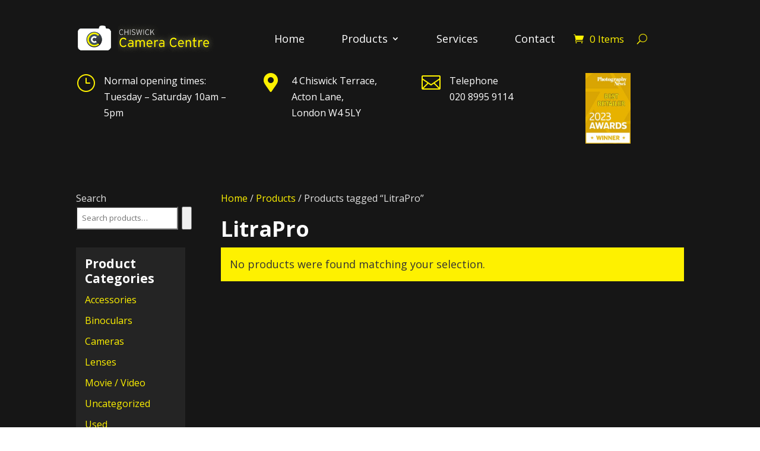

--- FILE ---
content_type: text/css; charset=utf-8
request_url: https://chiswickcameras.co.uk/wp-content/et-cache/229619/et-core-unified-cpt-229619.min.css?ver=1767685583
body_size: 22
content:
false.et-db #et-boc .et-l.et-l--header .et_builder_inner_content{z-index:false}.et-db #et-boc .et-l .et_pb_section_0_tb_header.et_pb_section{padding-top:20px;padding-bottom:9px}.et-db #et-boc .et-l .et_pb_row_1_tb_header.et_pb_row{padding-top:20px!important;padding-bottom:20px!important;padding-top:20px;padding-bottom:20px}.et-db #et-boc .et-l .et_pb_image_0_tb_header{text-align:left;margin-left:0}.et-db #et-boc .et-l .et_pb_menu_0_tb_header.et_pb_menu ul li a{font-size:18px;color:#FFFFFF!important}.et-db #et-boc .et-l .et_pb_menu_0_tb_header.et_pb_menu{background-color:#161616}.et-db #et-boc .et-l .et_pb_menu_0_tb_header{margin-top:10px!important}.et-db #et-boc .et-l .et_pb_menu_0_tb_header.et_pb_menu .et-menu-nav li a{margin-left:20px;margin-right:20px}.et-db #et-boc .et-l .et_pb_menu_0_tb_header.et_pb_menu ul li.current-menu-item a,.et-db #et-boc .et-l .et_pb_menu_0_tb_header.et_pb_menu .nav li ul.sub-menu li.current-menu-item a{color:#FEF100!important}.et-db #et-boc .et-l .et_pb_menu_0_tb_header.et_pb_menu .nav li ul{background-color:#333333!important;border-color:#0C71C3}.et-db #et-boc .et-l .et_pb_menu_0_tb_header.et_pb_menu .et_mobile_menu{border-color:#0C71C3}.et-db #et-boc .et-l .et_pb_menu_0_tb_header.et_pb_menu .nav li ul.sub-menu a,.et-db #et-boc .et-l .et_pb_menu_0_tb_header.et_pb_menu .et_mobile_menu a{color:#FFFFFF!important}.et-db #et-boc .et-l .et_pb_menu_0_tb_header.et_pb_menu .et_mobile_menu,.et-db #et-boc .et-l .et_pb_menu_0_tb_header.et_pb_menu .et_mobile_menu ul{background-color:#333333!important}.et-db #et-boc .et-l .et_pb_menu_0_tb_header .et_pb_menu_inner_container>.et_pb_menu__logo-wrap,.et-db #et-boc .et-l .et_pb_menu_0_tb_header .et_pb_menu__logo-slot{width:auto;max-width:100%}.et-db #et-boc .et-l .et_pb_menu_0_tb_header .et_pb_menu_inner_container>.et_pb_menu__logo-wrap .et_pb_menu__logo img,.et-db #et-boc .et-l .et_pb_menu_0_tb_header .et_pb_menu__logo-slot .et_pb_menu__logo-wrap img{height:auto;max-height:none}.et-db #et-boc .et-l .et_pb_menu_0_tb_header .mobile_nav .mobile_menu_bar:before,.et-db #et-boc .et-l .et_pb_menu_0_tb_header .et_pb_menu__icon.et_pb_menu__search-button,.et-db #et-boc .et-l .et_pb_menu_0_tb_header .et_pb_menu__icon.et_pb_menu__close-search-button,.et-db #et-boc .et-l .et_pb_menu_0_tb_header .et_pb_menu__icon.et_pb_menu__cart-button{color:#fef100}.et-db #et-boc .et-l .et_pb_blurb_0_tb_header .et-pb-icon,.et-db #et-boc .et-l .et_pb_blurb_2_tb_header .et-pb-icon{color:#fef100;font-family:ETmodules!important;font-weight:400!important}.et-db #et-boc .et-l .et_pb_blurb_1_tb_header.et_pb_blurb{margin-left:60px!important}.et-db #et-boc .et-l .et_pb_blurb_1_tb_header .et-pb-icon{color:#fef100;font-family:FontAwesome!important;font-weight:900!important}.et-db #et-boc .et-l .et_pb_blurb_2_tb_header.et_pb_blurb{margin-left:70px!important}.et-db #et-boc .et-l .et_pb_image_1_tb_header{margin-top:0px!important;text-align:center}@media only screen and (min-width:981px){.et-db #et-boc .et-l .et_pb_image_1_tb_header{width:30%}}@media only screen and (max-width:980px){.et-db #et-boc .et-l .et_pb_image_0_tb_header .et_pb_image_wrap img,.et-db #et-boc .et-l .et_pb_image_1_tb_header .et_pb_image_wrap img{width:auto}.et-db #et-boc .et-l .et_pb_blurb_1_tb_header.et_pb_blurb{margin-left:60px!important}.et-db #et-boc .et-l .et_pb_blurb_2_tb_header.et_pb_blurb{margin-left:70px!important}.et-db #et-boc .et-l .et_pb_image_1_tb_header{margin-top:0px!important;width:30%}}@media only screen and (max-width:767px){.et-db #et-boc .et-l .et_pb_image_0_tb_header .et_pb_image_wrap img,.et-db #et-boc .et-l .et_pb_image_1_tb_header .et_pb_image_wrap img{width:auto}.et-db #et-boc .et-l .et_pb_blurb_1_tb_header.et_pb_blurb,.et-db #et-boc .et-l .et_pb_blurb_2_tb_header.et_pb_blurb{margin-left:0px!important}.et-db #et-boc .et-l .et_pb_image_1_tb_header{margin-top:20px!important}}